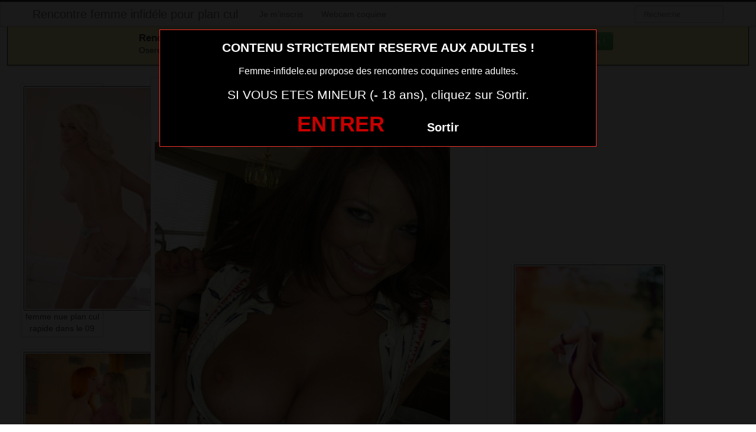

--- FILE ---
content_type: text/html; charset=UTF-8
request_url: https://www.femme-infidele.eu/plan-cul-discret-avec-femme-mariee-du-06.html/
body_size: 9142
content:
<!DOCTYPE html>
<html lang="fr-FR">
<head>
	
	<meta charset="UTF-8">
	<meta name="viewport" content="width=device-width, initial-scale=1.0, minimal-ui">
	
	<title>
		Plan cul discret avec femme mariée du 06 | Rencontre femme infidéle pour plan cul	</title>

	<link rel="profile" href="http://gmpg.org/xfn/11" >
	<link rel="shortcut icon" href="https://www.femme-infidele.eu/wp-content/themes/3002501/favicon.ico">
	<link rel="pingback" href="https://www.femme-infidele.eu/xmlrpc.php">
	
	<link href="https://cdnjs.cloudflare.com/ajax/libs/font-awesome/4.7.0/css/font-awesome.min.css" rel="stylesheet">
	<link href="https://cdnjs.cloudflare.com/ajax/libs/formvalidation/0.6.2-dev/css/formValidation.min.css" rel="stylesheet">
	<link href="https://www.femme-infidele.eu/wp-content/themes/3002501/css/bootstrap.css" rel="stylesheet">
	<link href="https://www.femme-infidele.eu/wp-content/themes/3002501/style.css" rel="stylesheet">
	    
	<!--[if lt IE 9]>
		<script src="http://css3-mediaqueries-js.googlecode.com/svn/trunk/css3-mediaqueries.js"></script>
		<script src="http://html5shim.googlecode.com/svn/trunk/html5.js"></script>
	<![endif]-->

	<meta name='robots' content='max-image-preview:large' />
	<style>img:is([sizes="auto" i], [sizes^="auto," i]) { contain-intrinsic-size: 3000px 1500px }</style>
	<link rel="alternate" type="application/rss+xml" title="Rencontre femme infidéle pour plan cul &raquo; Flux" href="https://www.femme-infidele.eu/feed/" />
<link rel="alternate" type="application/rss+xml" title="Rencontre femme infidéle pour plan cul &raquo; Flux des commentaires" href="https://www.femme-infidele.eu/comments/feed/" />
<link rel="alternate" type="application/rss+xml" title="Rencontre femme infidéle pour plan cul &raquo; Plan cul discret avec femme mariée du 06 Flux des commentaires" href="https://www.femme-infidele.eu/plan-cul-discret-avec-femme-mariee-du-06.html/feed/" />
<script type="text/javascript">
/* <![CDATA[ */
window._wpemojiSettings = {"baseUrl":"https:\/\/s.w.org\/images\/core\/emoji\/15.0.3\/72x72\/","ext":".png","svgUrl":"https:\/\/s.w.org\/images\/core\/emoji\/15.0.3\/svg\/","svgExt":".svg","source":{"concatemoji":"https:\/\/www.femme-infidele.eu\/wp-includes\/js\/wp-emoji-release.min.js?ver=6.7.4"}};
/*! This file is auto-generated */
!function(i,n){var o,s,e;function c(e){try{var t={supportTests:e,timestamp:(new Date).valueOf()};sessionStorage.setItem(o,JSON.stringify(t))}catch(e){}}function p(e,t,n){e.clearRect(0,0,e.canvas.width,e.canvas.height),e.fillText(t,0,0);var t=new Uint32Array(e.getImageData(0,0,e.canvas.width,e.canvas.height).data),r=(e.clearRect(0,0,e.canvas.width,e.canvas.height),e.fillText(n,0,0),new Uint32Array(e.getImageData(0,0,e.canvas.width,e.canvas.height).data));return t.every(function(e,t){return e===r[t]})}function u(e,t,n){switch(t){case"flag":return n(e,"\ud83c\udff3\ufe0f\u200d\u26a7\ufe0f","\ud83c\udff3\ufe0f\u200b\u26a7\ufe0f")?!1:!n(e,"\ud83c\uddfa\ud83c\uddf3","\ud83c\uddfa\u200b\ud83c\uddf3")&&!n(e,"\ud83c\udff4\udb40\udc67\udb40\udc62\udb40\udc65\udb40\udc6e\udb40\udc67\udb40\udc7f","\ud83c\udff4\u200b\udb40\udc67\u200b\udb40\udc62\u200b\udb40\udc65\u200b\udb40\udc6e\u200b\udb40\udc67\u200b\udb40\udc7f");case"emoji":return!n(e,"\ud83d\udc26\u200d\u2b1b","\ud83d\udc26\u200b\u2b1b")}return!1}function f(e,t,n){var r="undefined"!=typeof WorkerGlobalScope&&self instanceof WorkerGlobalScope?new OffscreenCanvas(300,150):i.createElement("canvas"),a=r.getContext("2d",{willReadFrequently:!0}),o=(a.textBaseline="top",a.font="600 32px Arial",{});return e.forEach(function(e){o[e]=t(a,e,n)}),o}function t(e){var t=i.createElement("script");t.src=e,t.defer=!0,i.head.appendChild(t)}"undefined"!=typeof Promise&&(o="wpEmojiSettingsSupports",s=["flag","emoji"],n.supports={everything:!0,everythingExceptFlag:!0},e=new Promise(function(e){i.addEventListener("DOMContentLoaded",e,{once:!0})}),new Promise(function(t){var n=function(){try{var e=JSON.parse(sessionStorage.getItem(o));if("object"==typeof e&&"number"==typeof e.timestamp&&(new Date).valueOf()<e.timestamp+604800&&"object"==typeof e.supportTests)return e.supportTests}catch(e){}return null}();if(!n){if("undefined"!=typeof Worker&&"undefined"!=typeof OffscreenCanvas&&"undefined"!=typeof URL&&URL.createObjectURL&&"undefined"!=typeof Blob)try{var e="postMessage("+f.toString()+"("+[JSON.stringify(s),u.toString(),p.toString()].join(",")+"));",r=new Blob([e],{type:"text/javascript"}),a=new Worker(URL.createObjectURL(r),{name:"wpTestEmojiSupports"});return void(a.onmessage=function(e){c(n=e.data),a.terminate(),t(n)})}catch(e){}c(n=f(s,u,p))}t(n)}).then(function(e){for(var t in e)n.supports[t]=e[t],n.supports.everything=n.supports.everything&&n.supports[t],"flag"!==t&&(n.supports.everythingExceptFlag=n.supports.everythingExceptFlag&&n.supports[t]);n.supports.everythingExceptFlag=n.supports.everythingExceptFlag&&!n.supports.flag,n.DOMReady=!1,n.readyCallback=function(){n.DOMReady=!0}}).then(function(){return e}).then(function(){var e;n.supports.everything||(n.readyCallback(),(e=n.source||{}).concatemoji?t(e.concatemoji):e.wpemoji&&e.twemoji&&(t(e.twemoji),t(e.wpemoji)))}))}((window,document),window._wpemojiSettings);
/* ]]> */
</script>
<style id='wp-emoji-styles-inline-css' type='text/css'>

	img.wp-smiley, img.emoji {
		display: inline !important;
		border: none !important;
		box-shadow: none !important;
		height: 1em !important;
		width: 1em !important;
		margin: 0 0.07em !important;
		vertical-align: -0.1em !important;
		background: none !important;
		padding: 0 !important;
	}
</style>
<link rel='stylesheet' id='wp-block-library-css' href='https://www.femme-infidele.eu/wp-includes/css/dist/block-library/style.min.css?ver=6.7.4' type='text/css' media='all' />
<style id='classic-theme-styles-inline-css' type='text/css'>
/*! This file is auto-generated */
.wp-block-button__link{color:#fff;background-color:#32373c;border-radius:9999px;box-shadow:none;text-decoration:none;padding:calc(.667em + 2px) calc(1.333em + 2px);font-size:1.125em}.wp-block-file__button{background:#32373c;color:#fff;text-decoration:none}
</style>
<style id='global-styles-inline-css' type='text/css'>
:root{--wp--preset--aspect-ratio--square: 1;--wp--preset--aspect-ratio--4-3: 4/3;--wp--preset--aspect-ratio--3-4: 3/4;--wp--preset--aspect-ratio--3-2: 3/2;--wp--preset--aspect-ratio--2-3: 2/3;--wp--preset--aspect-ratio--16-9: 16/9;--wp--preset--aspect-ratio--9-16: 9/16;--wp--preset--color--black: #000000;--wp--preset--color--cyan-bluish-gray: #abb8c3;--wp--preset--color--white: #ffffff;--wp--preset--color--pale-pink: #f78da7;--wp--preset--color--vivid-red: #cf2e2e;--wp--preset--color--luminous-vivid-orange: #ff6900;--wp--preset--color--luminous-vivid-amber: #fcb900;--wp--preset--color--light-green-cyan: #7bdcb5;--wp--preset--color--vivid-green-cyan: #00d084;--wp--preset--color--pale-cyan-blue: #8ed1fc;--wp--preset--color--vivid-cyan-blue: #0693e3;--wp--preset--color--vivid-purple: #9b51e0;--wp--preset--gradient--vivid-cyan-blue-to-vivid-purple: linear-gradient(135deg,rgba(6,147,227,1) 0%,rgb(155,81,224) 100%);--wp--preset--gradient--light-green-cyan-to-vivid-green-cyan: linear-gradient(135deg,rgb(122,220,180) 0%,rgb(0,208,130) 100%);--wp--preset--gradient--luminous-vivid-amber-to-luminous-vivid-orange: linear-gradient(135deg,rgba(252,185,0,1) 0%,rgba(255,105,0,1) 100%);--wp--preset--gradient--luminous-vivid-orange-to-vivid-red: linear-gradient(135deg,rgba(255,105,0,1) 0%,rgb(207,46,46) 100%);--wp--preset--gradient--very-light-gray-to-cyan-bluish-gray: linear-gradient(135deg,rgb(238,238,238) 0%,rgb(169,184,195) 100%);--wp--preset--gradient--cool-to-warm-spectrum: linear-gradient(135deg,rgb(74,234,220) 0%,rgb(151,120,209) 20%,rgb(207,42,186) 40%,rgb(238,44,130) 60%,rgb(251,105,98) 80%,rgb(254,248,76) 100%);--wp--preset--gradient--blush-light-purple: linear-gradient(135deg,rgb(255,206,236) 0%,rgb(152,150,240) 100%);--wp--preset--gradient--blush-bordeaux: linear-gradient(135deg,rgb(254,205,165) 0%,rgb(254,45,45) 50%,rgb(107,0,62) 100%);--wp--preset--gradient--luminous-dusk: linear-gradient(135deg,rgb(255,203,112) 0%,rgb(199,81,192) 50%,rgb(65,88,208) 100%);--wp--preset--gradient--pale-ocean: linear-gradient(135deg,rgb(255,245,203) 0%,rgb(182,227,212) 50%,rgb(51,167,181) 100%);--wp--preset--gradient--electric-grass: linear-gradient(135deg,rgb(202,248,128) 0%,rgb(113,206,126) 100%);--wp--preset--gradient--midnight: linear-gradient(135deg,rgb(2,3,129) 0%,rgb(40,116,252) 100%);--wp--preset--font-size--small: 13px;--wp--preset--font-size--medium: 20px;--wp--preset--font-size--large: 36px;--wp--preset--font-size--x-large: 42px;--wp--preset--spacing--20: 0.44rem;--wp--preset--spacing--30: 0.67rem;--wp--preset--spacing--40: 1rem;--wp--preset--spacing--50: 1.5rem;--wp--preset--spacing--60: 2.25rem;--wp--preset--spacing--70: 3.38rem;--wp--preset--spacing--80: 5.06rem;--wp--preset--shadow--natural: 6px 6px 9px rgba(0, 0, 0, 0.2);--wp--preset--shadow--deep: 12px 12px 50px rgba(0, 0, 0, 0.4);--wp--preset--shadow--sharp: 6px 6px 0px rgba(0, 0, 0, 0.2);--wp--preset--shadow--outlined: 6px 6px 0px -3px rgba(255, 255, 255, 1), 6px 6px rgba(0, 0, 0, 1);--wp--preset--shadow--crisp: 6px 6px 0px rgba(0, 0, 0, 1);}:where(.is-layout-flex){gap: 0.5em;}:where(.is-layout-grid){gap: 0.5em;}body .is-layout-flex{display: flex;}.is-layout-flex{flex-wrap: wrap;align-items: center;}.is-layout-flex > :is(*, div){margin: 0;}body .is-layout-grid{display: grid;}.is-layout-grid > :is(*, div){margin: 0;}:where(.wp-block-columns.is-layout-flex){gap: 2em;}:where(.wp-block-columns.is-layout-grid){gap: 2em;}:where(.wp-block-post-template.is-layout-flex){gap: 1.25em;}:where(.wp-block-post-template.is-layout-grid){gap: 1.25em;}.has-black-color{color: var(--wp--preset--color--black) !important;}.has-cyan-bluish-gray-color{color: var(--wp--preset--color--cyan-bluish-gray) !important;}.has-white-color{color: var(--wp--preset--color--white) !important;}.has-pale-pink-color{color: var(--wp--preset--color--pale-pink) !important;}.has-vivid-red-color{color: var(--wp--preset--color--vivid-red) !important;}.has-luminous-vivid-orange-color{color: var(--wp--preset--color--luminous-vivid-orange) !important;}.has-luminous-vivid-amber-color{color: var(--wp--preset--color--luminous-vivid-amber) !important;}.has-light-green-cyan-color{color: var(--wp--preset--color--light-green-cyan) !important;}.has-vivid-green-cyan-color{color: var(--wp--preset--color--vivid-green-cyan) !important;}.has-pale-cyan-blue-color{color: var(--wp--preset--color--pale-cyan-blue) !important;}.has-vivid-cyan-blue-color{color: var(--wp--preset--color--vivid-cyan-blue) !important;}.has-vivid-purple-color{color: var(--wp--preset--color--vivid-purple) !important;}.has-black-background-color{background-color: var(--wp--preset--color--black) !important;}.has-cyan-bluish-gray-background-color{background-color: var(--wp--preset--color--cyan-bluish-gray) !important;}.has-white-background-color{background-color: var(--wp--preset--color--white) !important;}.has-pale-pink-background-color{background-color: var(--wp--preset--color--pale-pink) !important;}.has-vivid-red-background-color{background-color: var(--wp--preset--color--vivid-red) !important;}.has-luminous-vivid-orange-background-color{background-color: var(--wp--preset--color--luminous-vivid-orange) !important;}.has-luminous-vivid-amber-background-color{background-color: var(--wp--preset--color--luminous-vivid-amber) !important;}.has-light-green-cyan-background-color{background-color: var(--wp--preset--color--light-green-cyan) !important;}.has-vivid-green-cyan-background-color{background-color: var(--wp--preset--color--vivid-green-cyan) !important;}.has-pale-cyan-blue-background-color{background-color: var(--wp--preset--color--pale-cyan-blue) !important;}.has-vivid-cyan-blue-background-color{background-color: var(--wp--preset--color--vivid-cyan-blue) !important;}.has-vivid-purple-background-color{background-color: var(--wp--preset--color--vivid-purple) !important;}.has-black-border-color{border-color: var(--wp--preset--color--black) !important;}.has-cyan-bluish-gray-border-color{border-color: var(--wp--preset--color--cyan-bluish-gray) !important;}.has-white-border-color{border-color: var(--wp--preset--color--white) !important;}.has-pale-pink-border-color{border-color: var(--wp--preset--color--pale-pink) !important;}.has-vivid-red-border-color{border-color: var(--wp--preset--color--vivid-red) !important;}.has-luminous-vivid-orange-border-color{border-color: var(--wp--preset--color--luminous-vivid-orange) !important;}.has-luminous-vivid-amber-border-color{border-color: var(--wp--preset--color--luminous-vivid-amber) !important;}.has-light-green-cyan-border-color{border-color: var(--wp--preset--color--light-green-cyan) !important;}.has-vivid-green-cyan-border-color{border-color: var(--wp--preset--color--vivid-green-cyan) !important;}.has-pale-cyan-blue-border-color{border-color: var(--wp--preset--color--pale-cyan-blue) !important;}.has-vivid-cyan-blue-border-color{border-color: var(--wp--preset--color--vivid-cyan-blue) !important;}.has-vivid-purple-border-color{border-color: var(--wp--preset--color--vivid-purple) !important;}.has-vivid-cyan-blue-to-vivid-purple-gradient-background{background: var(--wp--preset--gradient--vivid-cyan-blue-to-vivid-purple) !important;}.has-light-green-cyan-to-vivid-green-cyan-gradient-background{background: var(--wp--preset--gradient--light-green-cyan-to-vivid-green-cyan) !important;}.has-luminous-vivid-amber-to-luminous-vivid-orange-gradient-background{background: var(--wp--preset--gradient--luminous-vivid-amber-to-luminous-vivid-orange) !important;}.has-luminous-vivid-orange-to-vivid-red-gradient-background{background: var(--wp--preset--gradient--luminous-vivid-orange-to-vivid-red) !important;}.has-very-light-gray-to-cyan-bluish-gray-gradient-background{background: var(--wp--preset--gradient--very-light-gray-to-cyan-bluish-gray) !important;}.has-cool-to-warm-spectrum-gradient-background{background: var(--wp--preset--gradient--cool-to-warm-spectrum) !important;}.has-blush-light-purple-gradient-background{background: var(--wp--preset--gradient--blush-light-purple) !important;}.has-blush-bordeaux-gradient-background{background: var(--wp--preset--gradient--blush-bordeaux) !important;}.has-luminous-dusk-gradient-background{background: var(--wp--preset--gradient--luminous-dusk) !important;}.has-pale-ocean-gradient-background{background: var(--wp--preset--gradient--pale-ocean) !important;}.has-electric-grass-gradient-background{background: var(--wp--preset--gradient--electric-grass) !important;}.has-midnight-gradient-background{background: var(--wp--preset--gradient--midnight) !important;}.has-small-font-size{font-size: var(--wp--preset--font-size--small) !important;}.has-medium-font-size{font-size: var(--wp--preset--font-size--medium) !important;}.has-large-font-size{font-size: var(--wp--preset--font-size--large) !important;}.has-x-large-font-size{font-size: var(--wp--preset--font-size--x-large) !important;}
:where(.wp-block-post-template.is-layout-flex){gap: 1.25em;}:where(.wp-block-post-template.is-layout-grid){gap: 1.25em;}
:where(.wp-block-columns.is-layout-flex){gap: 2em;}:where(.wp-block-columns.is-layout-grid){gap: 2em;}
:root :where(.wp-block-pullquote){font-size: 1.5em;line-height: 1.6;}
</style>
<script type="text/javascript" src="https://www.femme-infidele.eu/wp-includes/js/jquery/jquery.min.js?ver=3.7.1" id="jquery-core-js"></script>
<script type="text/javascript" src="https://www.femme-infidele.eu/wp-includes/js/jquery/jquery-migrate.min.js?ver=3.4.1" id="jquery-migrate-js"></script>
<link rel="https://api.w.org/" href="https://www.femme-infidele.eu/wp-json/" /><link rel="alternate" title="JSON" type="application/json" href="https://www.femme-infidele.eu/wp-json/wp/v2/posts/855" /><link rel="EditURI" type="application/rsd+xml" title="RSD" href="https://www.femme-infidele.eu/xmlrpc.php?rsd" />
<meta name="generator" content="WordPress 6.7.4" />
<link rel="canonical" href="https://www.femme-infidele.eu/plan-cul-discret-avec-femme-mariee-du-06.html/" />
<link rel='shortlink' href='https://www.femme-infidele.eu/?p=855' />
<link rel="alternate" title="oEmbed (JSON)" type="application/json+oembed" href="https://www.femme-infidele.eu/wp-json/oembed/1.0/embed?url=https%3A%2F%2Fwww.femme-infidele.eu%2Fplan-cul-discret-avec-femme-mariee-du-06.html%2F" />
<link rel="alternate" title="oEmbed (XML)" type="text/xml+oembed" href="https://www.femme-infidele.eu/wp-json/oembed/1.0/embed?url=https%3A%2F%2Fwww.femme-infidele.eu%2Fplan-cul-discret-avec-femme-mariee-du-06.html%2F&#038;format=xml" />
<!-- Analytics by WP Statistics - https://wp-statistics.com -->
<style type="text/css">.recentcomments a{display:inline !important;padding:0 !important;margin:0 !important;}</style>
</head>
<body class="post-template-default single single-post postid-855 single-format-standard">
	
<script src="https://www.femme-infidele.eu/wp-content/themes/3002501/disclaimer.js"></script>	
<noscript>
	<style>
	#masonry {
		visibility: visible !important;	
	}
	</style>
</noscript>

<div id="topmenu" class="navbar navbar-fixed-top">
	<div class="navbar-inner">
		<div class="container">
			<a class="btn btn-navbar" data-toggle="collapse" data-target=".nav-collapse">
				<i class="icon-bar"></i>
				<i class="icon-bar"></i>
				<i class="icon-bar"></i>
			</a>
						<a class="brand" href="https://www.femme-infidele.eu/">
									Rencontre femme infidéle pour plan cul							</a>

			<nav id="nav-main" class="nav-collapse" role="navigation">
				<ul id="menu-menu-1" class="nav"><li class="menu-je-minscris"><a href="https://www.femme-infidele.eu/inscription/">Je m’inscris</a></li>
<li class="menu-webcam-coquine"><a href="https://www.femme-infidele.eu/webcam-coquine/">Webcam coquine</a></li>
</ul>					
				<form class="navbar-search pull-right" method="get" id="searchform" action="https://www.femme-infidele.eu/">
					<input type="text" class="search-query" placeholder="Recherche" name="s" id="s" value="">
				</form>

			</nav>
		</div>
	</div>
</div>

<div class="msg_box">
	<div class="row-fluid">
		<div align="left" class="span5 offset2">
			&nbsp; <big><strong>Rencontres webcam</strong></big><br>
			&nbsp; Oserez-vous vous les rejoindre <span class="hidden-phone">pour un tchat webcam chaud </span> ?
			<span class="visible-phone"><br></span>
		</div>
		<div align="center" class="span3">
			<button class="btn btn-success" onclick=" window.open('https://www.femme-infidele.eu/webcam-coquine/','_blank')"><i class="fa fa-video-camera"></i> Rejoins les coquines en webcam !</button>
		</div>
	</div>
</div>


<br>

<div class="container">
	<div class="row">
		<div class="span2 hidden-phone">
			
										<div class="thumbnails">
																	<div class="thumbnail related">
							<a href="https://www.femme-infidele.eu/femme-nue-plan-cul-rapide-dans-le-09.html/" rel="bookmark" title="femme nue plan cul rapide dans le 09">
								
																
								<img src="https://www.femme-infidele.eu/wp-content/uploads/2018/08/femme-nue-plan-cul-rapide-dans-le-09-200x300.jpg" alt="femme nue plan cul rapide dans le 09">
								femme nue plan cul rapide dans le 09							</a>
						</div>
																	<div class="thumbnail related">
							<a href="https://www.femme-infidele.eu/femme-nue-du-20-amatrice-plan-cul-discret.html/" rel="bookmark" title="femme nue du 20 amatrice plan cul discret">
								
																
								<img src="https://www.femme-infidele.eu/wp-content/uploads/2018/08/femme-nue-du-20-amatrice-plan-cul-discret-200x300.jpg" alt="femme nue du 20 amatrice plan cul discret">
								femme nue du 20 amatrice plan cul discret							</a>
						</div>
																	<div class="thumbnail related">
							<a href="https://www.femme-infidele.eu/rencontre-infidele-sur-le-70.html/" rel="bookmark" title="Rencontre infidèle sur le 70">
								
																
								<img src="https://www.femme-infidele.eu/wp-content/uploads/2016/05/Rencontre-infidèle-sur-le-70-200x300.jpg" alt="Rencontre infidèle sur le 70">
								Rencontre infidèle sur le 70							</a>
						</div>
																	<div class="thumbnail related">
							<a href="https://www.femme-infidele.eu/femme-coquine-en-couple-dans-le-39-cherche-amant-pour-plan-cul.html/" rel="bookmark" title="femme coquine en couple dans le 39 cherche amant pour plan cul">
								
																
								<img src="https://www.femme-infidele.eu/wp-content/uploads/2016/05/femme-coquine-en-couple-dans-le-39-cherche-amant-pour-plan-cul-300x253.jpg" alt="femme coquine en couple dans le 39 cherche amant pour plan cul">
								femme coquine en couple dans le 39 cherche amant pour plan cul							</a>
						</div>
																	<div class="thumbnail related">
							<a href="https://www.femme-infidele.eu/femme-mure-du-44-adore-le-sexe.html/" rel="bookmark" title="femme mure du 44 adore le sexe">
								
																
								<img src="https://www.femme-infidele.eu/wp-content/uploads/2018/08/femme-mure-du-44-adore-le-sexe-227x300.jpg" alt="femme mure du 44 adore le sexe">
								femme mure du 44 adore le sexe							</a>
						</div>
									</div>
									
		</div>
		<div class="span6">
			
							
				<div id="post-855" class="post-wrapper post-855 post type-post status-publish format-standard has-post-thumbnail hentry category-rencontre-extra-conjugale">
					<div class="h1-wrapper">
						<h1>  plan cul discret avec femme mariée du 06</h1>
					</div>
						
					<div class="post-meta-top">
						<b>Cliquez sur la photo,   plan cul discret avec femme mariée du 06, pour faire une rencontre discrète !</b>
					</div>
						
					<div class="post-content">
							
						<button onclick="window.open('https://xcamz.xyz/tools/codisuite/gen_boost.php?sid=9&cid=9','_blank')" class="btnlnk"><!--<a href="#" data-toggle="modal" data-target="#myModal" class="btnlnk">-->
							<img src="https://www.femme-infidele.eu/wp-content/uploads/2016/05/Plan-cul-discret-avec-femme-mariée-du-06.jpg" alt="Plan cul discret avec femme mariée du 06">
						</button>
						
													
						Préférence de la coquine : 
						branlette espagnole et porter de la lingerie						<br>
							
						Endroit de préférence pour le sexe : 
												<br>
							
						Si votre petite copine se plein de votre manque d’expérience, je vous montrerais via webcam ou en réel comment faire pour la satisfaire.							
						<div class="clearfix"></div>
						
						<br><br>
					
						<div align="center">
<style>
/* Styles pour la modale */
/* Forcer le centrage et la taille correcte de la modale */
.modal.fade.in {
    top: 0 !important;
    margin-left: 0 !important;
}
.modal {
  display: none;
  position: fixed;
  top: 0;
  left: 0;
  z-index: 1050;
  width: 100%;
  height: 100%;
  overflow: hidden;
  outline: 0;
  background: rgba(0, 0, 0, 0.5);
}

/* Forcer l'apparition */
.modal.show {
  display: block;
  opacity: 1;
}

/* Conteneur de la boîte de dialogue */
.modal-dialog {
  position: relative;
  width: auto;
  margin: 10% auto;
  max-width: 500px;
  pointer-events: none;
}

.modal-content {
  position: relative;
  display: flex;
  flex-direction: column;
  width: 100%;
  pointer-events: auto;
  background-color: #fff;
  background-clip: padding-box;
  border: 1px solid rgba(0, 0, 0, .2);
  border-radius: 0.3rem;
  outline: 0;
  padding: 5px;
}
.modal-header {
    padding: 5px !important;
}
.modal-body {
    padding: 10px !important;
}
/* Overlay (le fond sombre) */
.modal-backdrop {
  position: fixed;
  top: 0;
  left: 0;
  z-index: 1040;
  width: 100vw;
  height: 100vh;
  background-color: #000;
}

.modal-backdrop.show {
  display:none; /*opacity: 0.5;*/
}
</style>

<button onclick="window.open('https://xcamz.xyz/tools/codisuite/gen_boost.php?sid=9&cid=9','_blank')" class="btn btn-success btn-large btn-block registerLink">Contacte-la sans attendre ! <i class="fa fa-chevron-right" aria-hidden="true"></i><i class="fa fa-chevron-right" aria-hidden="true"></i></button>


						</div>
							
						<br><br>
								
						<div class="post-meta-category-tag">
							Recherche: <a href="https://www.femme-infidele.eu/category/rencontre-extra-conjugale/" rel="category tag">Rencontre extra conjugale</a> 
							 
							<a href="https://www.femme-infidele.eu/">  plan cul discret avec femme mariée du 06</a>
							

								
						</div>
					</div>
				</div>
			<style>.messaggl {background: #0fbe7c;padding: 10px;border-radius: 5px;color: #fff;font-size: 18px;font-weight: 800;}
.messagglo {background: #dd3333;padding: 10px;border-radius: 5px;color: #fff;cursor: pointer;border: 1px solid #fff;text-decoration: none;font-size: 18px;font-weight: 800;}
.messagglo a {color:#fff;}</style>

<div class="messagglo">Pour lui laisser un message privé, vous devez être connecté.</div>

            <div id="comments" class="comments">
                
<div id="comments">
			
		<div id="respond" class="comment-respond">
		<h3 id="reply-title" class="comment-reply-title">Laisser un message <small><a rel="nofollow" id="cancel-comment-reply-link" href="/plan-cul-discret-avec-femme-mariee-du-06.html/#respond" style="display:none;">Annuler la réponse</a></small></h3><form action="https://www.femme-infidele.eu/wp-comments-post.php" method="post" id="commentform" class="comment-form"><label style="clear:both">Comment</label> <textarea id="comment" name="comment" rows="10" aria-required="true"></textarea><div class="commentform-input pull-left"><label>Name (Required)</label> <input class="commentform-field" id="author" name="author" type="text" value="" aria-required='true' /></div>
<div class="commentform-input pull-left"><label>Email (Required)</label> <input class="commentform-field" id="email" name="email" type="text" value="" aria-required='true' /></div>
<div class="commentform-input pull-left"><label>Website</label> <input class="commentform-field" id="url" name="url" type="text" value="" aria-required='true' /></div>
<p class="comment-form-cookies-consent"><input id="wp-comment-cookies-consent" name="wp-comment-cookies-consent" type="checkbox" value="yes" /> <label for="wp-comment-cookies-consent">Enregistrer mon nom, mon e-mail et mon site dans le navigateur pour mon prochain commentaire.</label></p>
<p class="form-submit"><input name="submit" type="submit" id="submit" class="submit" value="Soumettre Commentaire" /> <input type='hidden' name='comment_post_ID' value='855' id='comment_post_ID' />
<input type='hidden' name='comment_parent' id='comment_parent' value='0' />
</p></form>	</div><!-- #respond -->
		
</div>            </div>
			
		</div>
		<div class="span4">
			
			
			
			<br><br>
			
			<div id="sidebar-left" class="sidebar">

	<div align="center">

<iframe src="https://xcamz.xyz/tools/codisuite/gen_regie.php?idesp=78&idsite=26" frameborder="no" marginheight="0" marginwidth="0" scrolling="no" height="250" width="300" allowtransparency="true"></iframe>
<div class="span2">
			
										<div class="thumbnails">
																	<div class="thumbnail related">
							<a href="https://www.femme-infidele.eu/photo-de-femme-en-couple-porno-du-95.html/" rel="bookmark" title="photo de femme en couple porno du 95">
								
																
								<img src="https://www.femme-infidele.eu/wp-content/uploads/2018/08/photo-de-femme-en-couple-porno-du-95-202x300.jpg" alt="photo de femme en couple porno du 95">
							</a>
						</div>
																	<div class="thumbnail related">
							<a href="https://www.femme-infidele.eu/femme-coquine-en-couple-dans-le-20-cherche-amant-pour-plan-cul.html/" rel="bookmark" title="femme coquine en couple dans le 20 cherche amant pour plan cul">
								
																
								<img src="https://www.femme-infidele.eu/wp-content/uploads/2016/05/femme-coquine-en-couple-dans-le-20-cherche-amant-pour-plan-cul.jpg" alt="femme coquine en couple dans le 20 cherche amant pour plan cul">
							</a>
						</div>
																	<div class="thumbnail related">
							<a href="https://www.femme-infidele.eu/nude-girl-with-pistol.html/" rel="bookmark" title="Nude girl with pistol">
								
																
								<img src="https://www.femme-infidele.eu/wp-content/uploads/2016/05/Plan-cul-discret-avec-femme-mariée-du-07-225x300.jpg" alt="Nude girl with pistol">
							</a>
						</div>
																	<div class="thumbnail related">
							<a href="https://www.femme-infidele.eu/salope-mature-nue-du-51.html/" rel="bookmark" title="salope mature nue du 51">
								
																
								<img src="https://www.femme-infidele.eu/wp-content/uploads/2018/08/salope-mature-nue-du-51-225x300.jpg" alt="salope mature nue du 51">
							</a>
						</div>
																	<div class="thumbnail related">
							<a href="https://www.femme-infidele.eu/femme-mariee-cherche-cul-gratuit-sur-le-62.html/" rel="bookmark" title="Femme mariee cherche cul gratuit sur le 62">
								
																
								<img src="https://www.femme-infidele.eu/wp-content/uploads/2016/05/Femme-mariee-cherche-cul-gratuit-sur-le-62-181x300.jpg" alt="Femme mariee cherche cul gratuit sur le 62">
							</a>
						</div>
									</div>
									
		</div>
	</div>

</div>			
		</div>
	</div>
	<div id="scrolltotop"><a href="#"><i class="icon-chevron-up"></i><br />Top</a></div>
</div>

<div class="modal-overlay"></div>

	<script>
		jQuery(document).ready(function($) {
			var $scrolltotop = $("#scrolltotop");
			$scrolltotop.css('display', 'none');

			$(function () {
				$(window).scroll(function () {
					if ($(this).scrollTop() > 100) {
						$scrolltotop.slideDown('fast');
					} else {
						$scrolltotop.slideUp('fast');
					}
				});
		
				$scrolltotop.click(function () {
					$('body,html').animate({
						scrollTop: 0
					}, 'fast');
					return false;
				});
			});
		});
	</script>
	<script type="text/javascript" src="https://www.femme-infidele.eu/wp-content/themes/3002501/js/bootstrap.min.js" id="ipin_bootstrap-js"></script>
<script type="text/javascript" src="https://www.femme-infidele.eu/wp-includes/js/comment-reply.min.js?ver=6.7.4" id="comment-reply-js" async="async" data-wp-strategy="async"></script>
<style>
.cam-grid {
        display: grid; background:#000000;
        grid-template-columns: repeat(auto-fit, minmax(150px, 1fr));
        gap: 0;
    }
    .cam-item {
        position: relative; text-align: center;
        border: none; background: none;
        padding: 0; width: 100%;
        cursor: pointer;
    }
    .cam-item img {
        width: 100%; height: auto;
        min-width: 150px; display: block;
    }
    .overlay {
        position: absolute; bottom: 0;
        width: 100%; background-color: rgba(0, 0, 0, 0.6);
        color: white; padding: 5px 0;
        font-size: 14px; z-index: 1;
        text-align: center;
    }
    .open-btn {
        display: block; border: none;
        background: none; padding: 0;
        margin: 0; width: 100%;
        cursor: pointer;
    }
    .special-thumbnail {
        background-color: black; position: relative;
        display: flex; justify-content: center;
        align-items: center; height: 100%;
        min-height: 150px;
    }
    .special-text {
        color: white; font-size: 18px;
        font-weight: bold;
    }
  </style>
<div id="footer" class="container">
	<h1>Membres connectés actuellement en webcam (mis à jour 1 fois par heure)</h1>
        <div class="col-md-8 col-xs-12">
<div class='cam-grid'><button class='open-btn' onclick="window.open('https://secure.dnxlive.com/chat/M3tisse/?comfrom=687476&cf0=pc3&cfsa1=O180&cf2=mozfemmeinfidele&cfsa2=&brand=n&cf1=X12477', '_blank')">
            <div class='cam-item'>
                <img src='https://www.femme-infidele.eu/pictures/M3tisse.jpg' alt='M3tisse'/>
                <div class='overlay'>M3tisse</div>
            </div>
          </button><button class='open-btn' onclick="window.open('https://secure.dnxlive.com/chat/Chaude1/?comfrom=687476&cf0=pc3&cfsa1=O180&cf2=mozfemmeinfidele&cfsa2=&brand=n&cf1=X12477', '_blank')">
            <div class='cam-item'>
                <img src='https://www.femme-infidele.eu/pictures/Chaude1.jpg' alt='Chaude1'/>
                <div class='overlay'>Chaude1</div>
            </div>
          </button><button class='open-btn' onclick="window.open('https://secure.dnxlive.com/chat/RiverMoon/?comfrom=687476&cf0=pc3&cfsa1=O180&cf2=mozfemmeinfidele&cfsa2=&brand=n&cf1=X12477', '_blank')">
            <div class='cam-item'>
                <img src='https://www.femme-infidele.eu/pictures/RiverMoon.jpg' alt='RiverMoon'/>
                <div class='overlay'>RiverMoon</div>
            </div>
          </button><button class='open-btn' onclick="window.open('https://secure.dnxlive.com/chat/CarlaFrenchy/?comfrom=687476&cf0=pc3&cfsa1=O180&cf2=mozfemmeinfidele&cfsa2=&brand=n&cf1=X12477', '_blank')">
            <div class='cam-item'>
                <img src='https://www.femme-infidele.eu/pictures/CarlaFrenchy.jpg' alt='CarlaFrenchy'/>
                <div class='overlay'>CarlaFrenchy</div>
            </div>
          </button><button class='open-btn' onclick="window.open('https://secure.dnxlive.com/chat/SirenBlondie/?comfrom=687476&cf0=pc3&cfsa1=O180&cf2=mozfemmeinfidele&cfsa2=&brand=n&cf1=X12477', '_blank')">
            <div class='cam-item'>
                <img src='https://www.femme-infidele.eu/pictures/SirenBlondie.jpg' alt='SirenBlondie'/>
                <div class='overlay'>SirenBlondie</div>
            </div>
          </button><button class='open-btn' onclick="window.open('https://secure.dnxlive.com/chat/Bela/?comfrom=687476&cf0=pc3&cfsa1=O180&cf2=mozfemmeinfidele&cfsa2=&brand=n&cf1=X12477', '_blank')">
            <div class='cam-item'>
                <img src='https://www.femme-infidele.eu/pictures/Bela.jpg' alt='Bela'/>
                <div class='overlay'>Bela</div>
            </div>
          </button><button class='open-btn' onclick="window.open('https://secure.dnxlive.com/chat/marylou/?comfrom=687476&cf0=pc3&cfsa1=O180&cf2=mozfemmeinfidele&cfsa2=&brand=n&cf1=X12477', '_blank')">
            <div class='cam-item'>
                <img src='https://www.femme-infidele.eu/pictures/marylou.jpg' alt='marylou'/>
                <div class='overlay'>marylou</div>
            </div>
          </button><button class='open-btn' onclick="window.open('https://secure.dnxlive.com/chat/sucrette29/?comfrom=687476&cf0=pc3&cfsa1=O180&cf2=mozfemmeinfidele&cfsa2=&brand=n&cf1=X12477', '_blank')">
            <div class='cam-item'>
                <img src='https://www.femme-infidele.eu/pictures/sucrette29.jpg' alt='sucrette29'/>
                <div class='overlay'>sucrette29</div>
            </div>
          </button><button class='open-btn' onclick="window.open('https://secure.dnxlive.com/chat/Marylou6955/?comfrom=687476&cf0=pc3&cfsa1=O180&cf2=mozfemmeinfidele&cfsa2=&brand=n&cf1=X12477', '_blank')">
            <div class='cam-item'>
                <img src='https://www.femme-infidele.eu/pictures/Marylou6955.jpg' alt='Marylou6955'/>
                <div class='overlay'>Marylou6955</div>
            </div>
          </button><button class='open-btn' onclick="window.open('https://secure.dnxlive.com/chat/cool/?comfrom=687476&cf0=pc3&cfsa1=O180&cf2=mozfemmeinfidele&cfsa2=&brand=n&cf1=X12477', '_blank')">
            <div class='cam-item'>
                <img src='https://www.femme-infidele.eu/pictures/cool.jpg' alt='cool'/>
                <div class='overlay'>cool</div>
            </div>
          </button><button class='open-btn' onclick="window.open('https://secure.dnxlive.com/chat/Ivana24/?comfrom=687476&cf0=pc3&cfsa1=O180&cf2=mozfemmeinfidele&cfsa2=&brand=n&cf1=X12477', '_blank')">
            <div class='cam-item'>
                <img src='https://www.femme-infidele.eu/pictures/Ivana24.jpg' alt='Ivana24'/>
                <div class='overlay'>Ivana24</div>
            </div>
          </button><button class='open-btn' onclick="window.open('https://secure.dnxlive.com/chat/DouxMystere/?comfrom=687476&cf0=pc3&cfsa1=O180&cf2=mozfemmeinfidele&cfsa2=&brand=n&cf1=X12477', '_blank')">
            <div class='cam-item'>
                <img src='https://www.femme-infidele.eu/pictures/DouxMystere.jpg' alt='DouxMystere'/>
                <div class='overlay'>DouxMystere</div>
            </div>
          </button><button class='open-btn' onclick="window.open('https://secure.dnxlive.com/chat/Samanthasexy/?comfrom=687476&cf0=pc3&cfsa1=O180&cf2=mozfemmeinfidele&cfsa2=&brand=n&cf1=X12477', '_blank')">
            <div class='cam-item'>
                <img src='https://www.femme-infidele.eu/pictures/Samanthasexy.jpg' alt='Samanthasexy'/>
                <div class='overlay'>Samanthasexy</div>
            </div>
          </button><button class='open-btn' onclick="window.open('https://secure.dnxlive.com/chat/Passion83/?comfrom=687476&cf0=pc3&cfsa1=O180&cf2=mozfemmeinfidele&cfsa2=&brand=n&cf1=X12477', '_blank')">
            <div class='cam-item'>
                <img src='https://www.femme-infidele.eu/pictures/Passion83.jpg' alt='Passion83'/>
                <div class='overlay'>Passion83</div>
            </div>
          </button><button class='open-btn' onclick="window.open('https://secure.dnxlive.com/chat/MlleS/?comfrom=687476&cf0=pc3&cfsa1=O180&cf2=mozfemmeinfidele&cfsa2=&brand=n&cf1=X12477', '_blank')">
            <div class='cam-item'>
                <img src='https://www.femme-infidele.eu/pictures/MlleS.jpg' alt='MlleS'/>
                <div class='overlay'>MlleS</div>
            </div>
          </button><button class='open-btn' onclick="window.open('https://secure.dnxlive.com/chat/yria/?comfrom=687476&cf0=pc3&cfsa1=O180&cf2=mozfemmeinfidele&cfsa2=&brand=n&cf1=X12477', '_blank')">
            <div class='cam-item'>
                <img src='https://www.femme-infidele.eu/pictures/yria.jpg' alt='yria'/>
                <div class='overlay'>yria</div>
            </div>
          </button><button class='open-btn' onclick="window.open('https://secure.dnxlive.com/chat/Soniahayatt/?comfrom=687476&cf0=pc3&cfsa1=O180&cf2=mozfemmeinfidele&cfsa2=&brand=n&cf1=X12477', '_blank')">
            <div class='cam-item'>
                <img src='https://www.femme-infidele.eu/pictures/Soniahayatt.jpg' alt='Soniahayatt'/>
                <div class='overlay'>Soniahayatt</div>
            </div>
          </button><button class='open-btn' onclick="window.open('https://secure.dnxlive.com/chat/Eroticasexy/?comfrom=687476&cf0=pc3&cfsa1=O180&cf2=mozfemmeinfidele&cfsa2=&brand=n&cf1=X12477', '_blank')">
            <div class='cam-item'>
                <img src='https://www.femme-infidele.eu/pictures/Eroticasexy.jpg' alt='Eroticasexy'/>
                <div class='overlay'>Eroticasexy</div>
            </div>
          </button><button class='open-btn' onclick="window.open('https://secure.dnxlive.com/chat/Shainaa/?comfrom=687476&cf0=pc3&cfsa1=O180&cf2=mozfemmeinfidele&cfsa2=&brand=n&cf1=X12477', '_blank')">
            <div class='cam-item'>
                <img src='https://www.femme-infidele.eu/pictures/Shainaa.jpg' alt='Shainaa'/>
                <div class='overlay'>Shainaa</div>
            </div>
          </button><button class='open-btn' onclick="window.open('https://secure.dnxlive.com/chat/Alvyna44/?comfrom=687476&cf0=pc3&cfsa1=O180&cf2=mozfemmeinfidele&cfsa2=&brand=n&cf1=X12477', '_blank')">
            <div class='cam-item'>
                <img src='https://www.femme-infidele.eu/pictures/Alvyna44.jpg' alt='Alvyna44'/>
                <div class='overlay'>Alvyna44</div>
            </div>
          </button></div><center><button onclick="window.open('https://www.erostoclub.com/pages/visiteur','_blank')" class="btnlnk"><img border=0 src="https://erostocam.com/logo3.gif"></button><br>
<button onclick="window.open('https://www.erostoclub.com/pages/visiteur','_blank')" class="btnlnk">Sexe, Exhib et + encore</button>
</center>

	
</div>
<!-- La Modale -->
<div class="modal fade" id="contactModal" tabindex="-1" role="dialog" aria-labelledby="exampleModalLabel" aria-hidden="true">
    <div class="modal-dialog" role="document">
        <div class="modal-content">
            <div class="modal-header">
                <button type="button" class="close" data-dismiss="modal" aria-label="Close">
                    <span aria-hidden="true">&times;</span>
                </button>
            </div>
            <div class="modal-body">
                <!-- Formulaire -->
                <form method="post" action="https://www.femme-infidele.eu/lacontacterx.php" name="regForm" id="regForm">
                    <h4>Tchat et Rencontre immédiats</h4>
                    <p>Renseignez votre email, votre pseudo<br>Recevez l'accès privé<br>Commencez votre histoire<br>Vérifiez vos emails, 2 messages vous attendent pour démarrer !</p>

                    <div class="form-group">
                        <label for="pseudo">Pseudo :</label><br>
                        <input type="text" name="pseudo" id="pseudo" class="form-control" placeholder="Pseudo (ex: PrenomCodePostal)" pattern="^[a-zA-Z0-9]{6,20}$" required>
                    </div>

                    <div class="form-group">
                        <label for="email">Adresse mail :</label><br>
                        <input type="email" name="email" id="email" class="form-control" placeholder="Adresse mail" required>
                    </div>
                    <input type="hidden" name="comfrom" value="687476" />
                    <input type="hidden" name="cf1" value="X19526" />
                    <input type="hidden" name="cf2" value="femmeinfide" />
                    <input type="hidden" name="cfsa1" value="O180" />
                    <input type="hidden" name="cfsa2" value="femmeinfide" />
                    <input type="hidden" name="cf0" value="pc3" />
                    <input type="hidden" name="userIp" value="13.58.224.198" />
                    <input type="hidden" name="newsletter" value="Y" />

                    <button type="submit" class="btn btn-success">
                        GO >>
                    </button>
                </form>
            </div>
        </div>
    </div>
</div>
<script src="https://code.jquery.com/jquery-3.5.1.slim.min.js"></script>
<script src="https://cdn.jsdelivr.net/npm/bootstrap@4.5.2/dist/js/bootstrap.bundle.min.js"></script>


</body>
</html>